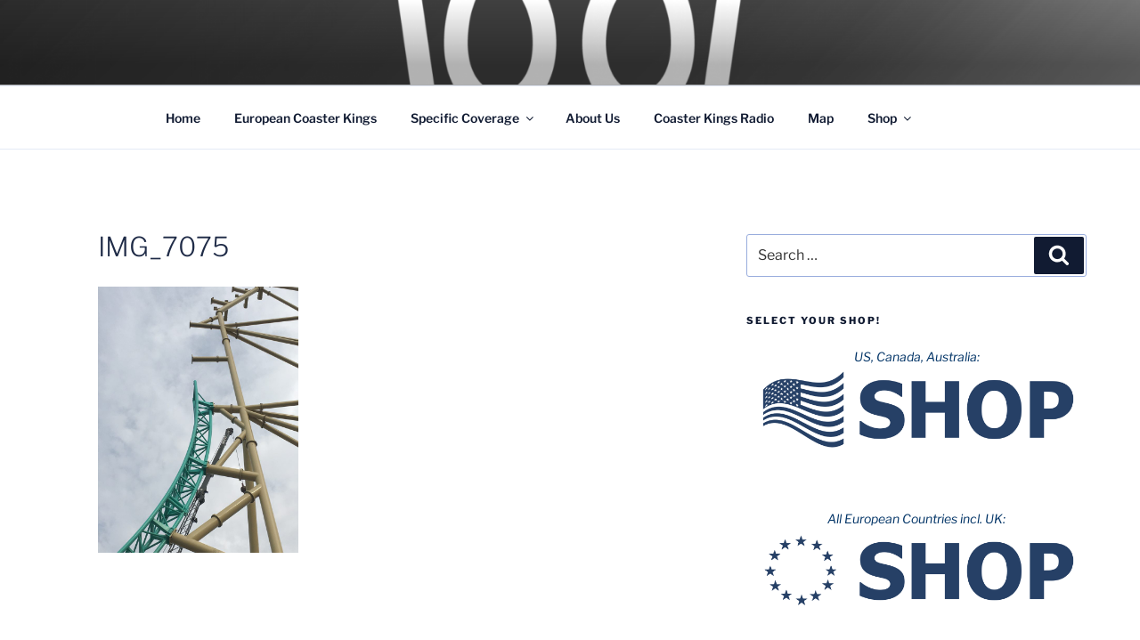

--- FILE ---
content_type: text/html; charset=utf-8
request_url: https://www.google.com/recaptcha/api2/aframe
body_size: 258
content:
<!DOCTYPE HTML><html><head><meta http-equiv="content-type" content="text/html; charset=UTF-8"></head><body><script nonce="s6NWYIs1QAA9d7LT4oTnXw">/** Anti-fraud and anti-abuse applications only. See google.com/recaptcha */ try{var clients={'sodar':'https://pagead2.googlesyndication.com/pagead/sodar?'};window.addEventListener("message",function(a){try{if(a.source===window.parent){var b=JSON.parse(a.data);var c=clients[b['id']];if(c){var d=document.createElement('img');d.src=c+b['params']+'&rc='+(localStorage.getItem("rc::a")?sessionStorage.getItem("rc::b"):"");window.document.body.appendChild(d);sessionStorage.setItem("rc::e",parseInt(sessionStorage.getItem("rc::e")||0)+1);localStorage.setItem("rc::h",'1768841443229');}}}catch(b){}});window.parent.postMessage("_grecaptcha_ready", "*");}catch(b){}</script></body></html>